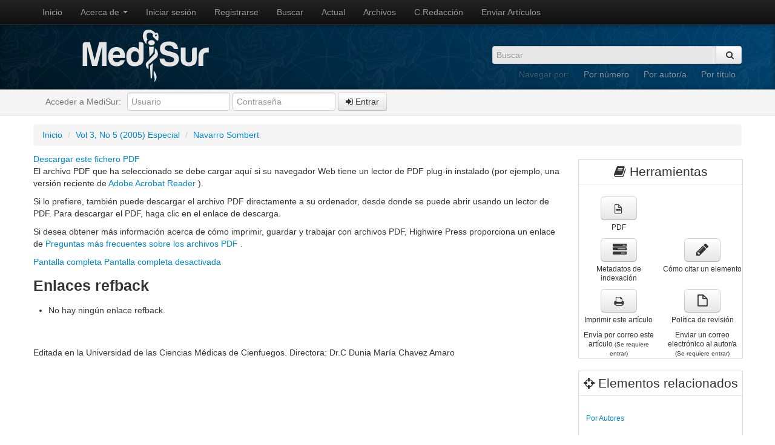

--- FILE ---
content_type: text/html; charset=utf-8
request_url: https://medisur.sld.cu/index.php/medisur/article/view/157/3500
body_size: 8847
content:
	

<?xml version="1.0" encoding="UTF-8"?>
<!DOCTYPE html PUBLIC "-//W3C//DTD XHTML 1.0 Transitional//EN"
	"http://www.w3.org/TR/xhtml1/DTD/xhtml1-transitional.dtd">
<!DOCTYPE html PUBLIC "-//W3C//DTD XHTML 1.0 Transitional//EN" "http://www.w3.org/TR/xhtml1/DTD/xhtml1-transitional.dtd">
<html lang="en" xmlns="http://www.w3.org/1999/html">
    <head>
        <title>Ingestión de cáusticos en el niño. | Navarro Sombert | Medisur</title>
	<meta http-equiv="Content-Type" content="text/html; charset=utf-8" />
	<meta name="description" content="Ingestión de cáusticos en el niño." />
			<meta name="keywords" content="Cáusticos; Esofagopatías; Esófago" />
	        
        <link rel="icon" href="https://medisur.sld.cu/public/journals/1/journalFavicon_es_ES.png" type="" />
	<link rel="schema.DC" href="http://purl.org/dc/elements/1.1/" />

	<meta name="DC.Contributor.Sponsor" xml:lang="en" content=""/>
	<meta name="DC.Contributor.Sponsor" xml:lang="es" content=""/>
	<meta name="DC.Coverage" xml:lang="en" content=""/>
	<meta name="DC.Coverage" xml:lang="es" content=""/>
	<meta name="DC.Coverage.spatial" xml:lang="en" content=""/>
	<meta name="DC.Coverage.spatial" xml:lang="es" content=""/>
	<meta name="DC.Coverage.temporal" xml:lang="en" content=""/>
	<meta name="DC.Coverage.temporal" xml:lang="es" content=""/>
	<meta name="DC.Creator.PersonalName" content="Ana Barbarita Navarro Sombert"/>
	<meta name="DC.Creator.PersonalName" content="Graciela Goire Herrera"/>
	<meta name="DC.Creator.PersonalName" content="Ariel Acosta Núñez"/>
	<meta name="DC.Creator.PersonalName" content="Ledicel Nilo Gámez Fonts"/>
	<meta name="DC.Creator.PersonalName" content="Dario Díaz Vázquez"/>
	<meta name="DC.Date.created" scheme="ISO8601" content="2007-10-23"/>
	<meta name="DC.Date.dateSubmitted" scheme="ISO8601" content="2008-01-15"/>
	<meta name="DC.Date.issued" scheme="ISO8601" content="2005-12-30"/>
	<meta name="DC.Date.modified" scheme="ISO8601" content="2008-03-05"/>
	<meta name="DC.Description" xml:lang="en" content="Esophageal injuries caused by the ingestion of corrosive substances (caustic) constitute one of the more dramatics affections in childhood and a challenge for pediatric surgeons. Frequently they leave esophageal strictures hard to treat, that many times require prolonged stricture dilatation and/or replacement of the esophagus. We presented the Good Clinical Practices Guideline for Caustic ingestion in children, approved by consensus in the 2nd National Good Clinical Practices Workshop in Pediatric Surgery (Manzanillo, Cuba, September 31 - October 3, 2002).   "/>
	<meta name="DC.Description" xml:lang="es" content="Las lesiones esofágicas causadas por la ingestión de sustancias corrosivas (cáusticas) constituyen unas de las afecciones más dramáticas en la niñez y un reto para los cirujanos pediátricos. Con frecuencia dejan secuelas de estenosis difíciles de tratar, que muchas veces requieren dilataciones prolongadas y/o sustitución del esófago. Se presenta la Guía de Buenas Prácticas Clínicas para ingestión de cáustico en el niño, aprobada por consenso en el 2º Taller Nacional de Buenas Prácticas Clínicas en Cirugía Pediátrica (Manzanillo, 31 de septiembre al 3 de octubre del 2002).   "/>
	<meta name="DC.Format" scheme="IMT" content="application/pdf"/>
	<meta name="DC.Identifier" content="157"/>
	<meta name="DC.Identifier.pageNumber" content="66-71"/>
	<meta name="DC.Identifier.URI" content="https://medisur.sld.cu/index.php/medisur/article/view/157"/>
	<meta name="DC.Language" scheme="ISO639-1" content="es"/>
	<meta name="DC.Rights" content=" Esta revista provee acceso libre e inmediato a su contenido bajo el principio de que hacer disponible gratuitamente investigación al público apoya a un mayor intercambio de conocimiento global. Esto significa que los autores transfieren el copyright a la revista, para que se puedan realizar copias y distribución de los contenidos por cualquier medio, siempre que se mantenga el reconocimiento de sus autores, no se haga uso comercial de las obras y no se realice ninguna modificación de sus contenidos. "/>
	<meta name="DC.Source" content="Medisur"/>
	<meta name="DC.Source.ISSN" content="1727-897X"/>
	<meta name="DC.Source.Issue" content="5"/>	<meta name="DC.Source.URI" content="https://medisur.sld.cu/index.php/medisur"/>
	<meta name="DC.Source.Volume" content="3"/>						<meta name="DC.Subject" xml:lang="en" content="Caustics"/>
								<meta name="DC.Subject" xml:lang="en" content="Esophageal Diseases"/>
								<meta name="DC.Subject" xml:lang="en" content="Esophagus"/>
									<meta name="DC.Subject" xml:lang="es" content="Cáusticos"/>
								<meta name="DC.Subject" xml:lang="es" content="Esofagopatías"/>
								<meta name="DC.Subject" xml:lang="es" content="Esófago"/>
				<meta name="DC.Title" content="Ingestión de cáusticos en el niño."/>
			<meta name="DC.Title.Alternative" xml:lang="en" content="Caustic ingestion by children."/>
			<meta name="DC.Type" content="Text.Serial.Journal"/>
	<meta name="DC.Type.articleType" content="Guías de buenas prácticas clínicas"/>
		<meta name="gs_meta_revision" content="1.1" />
	<meta name="citation_journal_title" content="Medisur"/>
	<meta name="citation_issn" content="1727-897X"/>
        <meta name="citation_author" content="Ana Barbarita Navarro Sombert"/>
        <meta name="citation_author" content="Graciela Goire Herrera"/>
        <meta name="citation_author" content="Ariel Acosta Núñez"/>
        <meta name="citation_author" content="Ledicel Nilo Gámez Fonts"/>
        <meta name="citation_author" content="Dario Díaz Vázquez"/>
<meta name="citation_title" content="Ingestión de cáusticos en el niño."/>

	<meta name="citation_date" content="2007/10/23"/>

	<meta name="citation_volume" content="3"/>
	<meta name="citation_issue" content="5"/>

	<meta name="citation_firstpage" content="66-71"/>
	<meta name="citation_abstract_html_url" content="https://medisur.sld.cu/index.php/medisur/article/view/157"/>
	<meta name="citation_language" content="es"/>
						<meta name="citation_keywords" xml:lang="en" content="Caustics"/>
								<meta name="citation_keywords" xml:lang="en" content="Esophageal Diseases"/>
								<meta name="citation_keywords" xml:lang="en" content="Esophagus"/>
									<meta name="citation_keywords" xml:lang="es" content="Cáusticos"/>
								<meta name="citation_keywords" xml:lang="es" content="Esofagopatías"/>
								<meta name="citation_keywords" xml:lang="es" content="Esófago"/>
									<meta name="citation_pdf_url" content="https://medisur.sld.cu/index.php/medisur/article/download/157/3500"/>
				

        <meta name="viewport" content="width=device-width, initial-scale=1.0" />
        <meta name="description" content="" />
        <meta name="author" content="" />                         

        <link rel="stylesheet" href="https://medisur.sld.cu/css/bootstrap.css" type="text/css" /> 
        <link rel="stylesheet" href="https://medisur.sld.cu/css/font-awesome.min.css" type="text/css" />
        <link rel="stylesheet" href="https://medisur.sld.cu/css/bootstrap-responsive.css" type="text/css" /> 
        <link rel="stylesheet" href="https://medisur.sld.cu/css/styles.css" type="text/css" />
        <link rel="stylesheet" href="https://medisur.sld.cu/css/lightbox.css" />
            
        <!-- Le javascript ================================================== -->
        <script src="https://medisur.sld.cu/js/jquery.js"></script>
        <script src="https://medisur.sld.cu/js/bootstrap-transition.js"></script>
        <script src="https://medisur.sld.cu/js/bootstrap-alert.js"></script>
        <script src="https://medisur.sld.cu/js/bootstrap-modal.js"></script>
        <script src="https://medisur.sld.cu/js/bootstrap-dropdown.js"></script>
        <script src="https://medisur.sld.cu/js/bootstrap-scrollspy.js"></script>
        <script src="https://medisur.sld.cu/js/bootstrap-tab.js"></script>
        <script src="https://medisur.sld.cu/js/bootstrap-tooltip.js"></script>
        <script src="https://medisur.sld.cu/js/bootstrap-popover.js"></script>
        <script src="https://medisur.sld.cu/js/bootstrap-button.js"></script>
        <script src="https://medisur.sld.cu/js/bootstrap-collapse.js"></script>
        <script src="https://medisur.sld.cu/js/bootstrap-carousel.js"></script>
        <script src="https://medisur.sld.cu/js/bootstrap-typeahead.js"></script>
        <script src="https://medisur.sld.cu/js/lightbox.js"></script>

        
	
        
        <script type="text/javascript">
		$(function(){
			fontSize("#sizer", "body", 9, 16, 32, ""); // Initialize the font sizer
		});
	</script>

	<!-- Compiled scripts -->
			
<script type="text/javascript" src="https://medisur.sld.cu/lib/pkp/js/lib/jquery/plugins/jquery.cookie.js"></script>

<script type="text/javascript" src="https://medisur.sld.cu/lib/pkp/js/functions/fontController.js"></script>
<script type="text/javascript" src="https://medisur.sld.cu/lib/pkp/js/functions/general.js"></script>
<script type="text/javascript" src="https://medisur.sld.cu/lib/pkp/js/functions/jqueryValidatorI18n.js"></script>

<script type="text/javascript" src="https://medisur.sld.cu/lib/pkp/js/classes/Helper.js"></script>
<script type="text/javascript" src="https://medisur.sld.cu/lib/pkp/js/classes/ObjectProxy.js"></script>
<script type="text/javascript" src="https://medisur.sld.cu/lib/pkp/js/classes/Handler.js"></script>
<script type="text/javascript" src="https://medisur.sld.cu/lib/pkp/js/classes/linkAction/LinkActionRequest.js"></script>
<script type="text/javascript" src="https://medisur.sld.cu/lib/pkp/js/classes/features/Feature.js"></script>

<script type="text/javascript" src="https://medisur.sld.cu/lib/pkp/js/controllers/SiteHandler.js"></script><!-- Included only for namespace definition -->
<script type="text/javascript" src="https://medisur.sld.cu/lib/pkp/js/controllers/UrlInDivHandler.js"></script>
<script type="text/javascript" src="https://medisur.sld.cu/lib/pkp/js/controllers/AutocompleteHandler.js"></script>
<script type="text/javascript" src="https://medisur.sld.cu/lib/pkp/js/controllers/ExtrasOnDemandHandler.js"></script>
<script type="text/javascript" src="https://medisur.sld.cu/lib/pkp/js/controllers/form/FormHandler.js"></script>
<script type="text/javascript" src="https://medisur.sld.cu/lib/pkp/js/controllers/form/ClientFormHandler.js"></script>
<script type="text/javascript" src="https://medisur.sld.cu/lib/pkp/js/controllers/grid/GridHandler.js"></script>
<script type="text/javascript" src="https://medisur.sld.cu/lib/pkp/js/controllers/linkAction/LinkActionHandler.js"></script>

<script type="text/javascript" src="https://medisur.sld.cu/js/pages/search/SearchFormHandler.js"></script>
<script type="text/javascript" src="https://medisur.sld.cu/plugins/generic/lucene/js/LuceneAutocompleteHandler.js"></script>

<script type="text/javascript" src="https://medisur.sld.cu/lib/pkp/js/lib/jquery/plugins/jquery.pkp.js"></script>	
	

			<script language="javascript" type="text/javascript" src="https://medisur.sld.cu/lib/pkp/lib/tinymce/jscripts/tiny_mce/tiny_mce_gzip.js"></script>
			<script language="javascript" type="text/javascript">
				tinyMCE_GZ.init({
					relative_urls : "false",
					plugins : "paste,fullscreen",
					themes : "advanced",
					languages : "ca,da,de,el,en,es,eu,fr,it,nl,pt,tr,uk,zh,cs,fa,gl,hr,id,ja,ml,no,pt,ro,ru,sr,sv,vi,zh",
					disk_cache : true
				});
			</script>
			<script language="javascript" type="text/javascript">
				tinyMCE.init({
					entity_encoding : "raw",
					plugins : "paste,fullscreen,table",
					mode : "exact",
					language : "es",
					elements : "featured_article_description",
					relative_urls : false,
					forced_root_block : false,
					paste_auto_cleanup_on_paste : true,
					apply_source_formatting : false,
					theme : "advanced",
					theme_advanced_buttons1 : "cut,copy,paste,|,fontsizeselect,bold,italic,underline,bullist,numlist,|,sup,sub,|,justifyleft,justifycenter,justifyright,justifyfull,|,forecolor,backcolor,|,image,removeformat,|,undo,redo,|,link,unlink,anchor,|,help,code,fullscreen",
					theme_advanced_buttons2 : "tablecontrols",
					theme_advanced_buttons3 : ""
				});
			</script>
	<link rel="alternate" type="application/atom+xml" href="https://medisur.sld.cu/index.php/medisur/gateway/plugin/AnnouncementFeedGatewayPlugin/atom" />
	<link rel="alternate" type="application/rdf+xml" href="https://medisur.sld.cu/index.php/medisur/gateway/plugin/AnnouncementFeedGatewayPlugin/rss" />
	<link rel="alternate" type="application/rss+xml" href="https://medisur.sld.cu/index.php/medisur/gateway/plugin/AnnouncementFeedGatewayPlugin/rss2" />
	<link rel="alternate" type="application/atom+xml" title="Medisur (atom+xml)" href="https://medisur.sld.cu/index.php/medisur/gateway/plugin/WebFeedGatewayPlugin/atom" />
	<link rel="alternate" type="application/rdf+xml" title="Medisur (rdf+xml)" href="https://medisur.sld.cu/index.php/medisur/gateway/plugin/WebFeedGatewayPlugin/rss" />
	<link rel="alternate" type="application/rss+xml" title="Medisur (rss+xml)" href="https://medisur.sld.cu/index.php/medisur/gateway/plugin/WebFeedGatewayPlugin/rss2" />
	<script type="text/javascript" src="https://medisur.sld.cu/js/relatedItems.js"></script>
	<script type="text/javascript" src="https://medisur.sld.cu/js/inlinePdf.js"></script>
	<script type="text/javascript" src="https://medisur.sld.cu/js/pdfobject.js"></script>

    </head>
    <body>
        
        
<div class="navbar navbar-inverse navbar-fixed-top">
  <div class="navbar-inner">
    <div class="container">
      <a class="btn btn-navbar" data-toggle="collapse" data-target=".nav-collapse">
        <span class="icon-bar"></span>
        <span class="icon-bar"></span>
        <span class="icon-bar"></span>
      </a>
      <div class="nav-collapse collapse">
        <ul class="nav">
            <li><a href="https://medisur.sld.cu/index.php/medisur/index">Inicio</a></li>
            <li class="dropdown">
                <a href="#" class="dropdown-toggle" data-toggle="dropdown">
                Acerca de <b class="caret"></b>
                </a>
                <ul class="dropdown-menu">
                    <li><a href="https://medisur.sld.cu/index.php/medisur/about">Acerca de</a></li>
                    <li class="nav-header">Personas</li>
                    <li><a href="https://medisur.sld.cu/index.php/medisur/about/contact">Contacto</a></li>
                    <li><a href="https://medisur.sld.cu/index.php/medisur/about/editorialTeam">Consejo de redacción</a></li>
                    
                    <li class="nav-header">Políticas</li>
                    <li><a href="https://medisur.sld.cu/index.php/medisur/about/editorialPolicies#sectionPolicies">Políticas de sección</a></li>
                    
                    <li class="nav-header">Envíos</li>
                    <li><a href="https://medisur.sld.cu/index.php/medisur/about/submissions#onlineSubmissions">Envíos en línea</a></li>
                    
                    <li class="nav-header">Otro</li>
                    <li> <a href="https://medisur.sld.cu/index.php/medisur/about/siteMap">Mapa del sitio</a></li>
                    <li> <a href="https://medisur.sld.cu/index.php/medisur/about/aboutThisPublishingSystem">Acerca de este sistema de publicación</a></li>
                </ul>
            </li>
                            <li><a href="https://medisur.sld.cu/index.php/medisur/login">Iniciar sesión</a></li>
                            <li><a href="https://medisur.sld.cu/index.php/medisur/user/register">Registrarse</a></li>
                                                                <li><a href="https://medisur.sld.cu/index.php/medisur/search">Buscar</a></li>
                                        <li><a href="https://medisur.sld.cu/index.php/medisur/issue/current">Actual</a></li>
                <li><a href="https://medisur.sld.cu/index.php/medisur/issue/archive">Archivos</a></li>
            
<!-- vidal Lo comentepues salia noticias un espacio que habia retirado antes de su visualizacion
                            <li><a href="https://medisur.sld.cu/index.php/medisur/announcement">Noticias</a></li>
            -->
            

                                                <li><a href="https://medisur.sld.cu/index.php/medisur/about/editorialTeam">C.Redacción</a></li>
                                                                <li><a href="https://medisur.sld.cu/index.php/medisur/author/submit/1">Enviar Artículos</a></li>
                                    </ul>
      </div><!--/.nav-collapse -->
    </div>
  </div>
</div>

        <div class="jumbotron masthead">
  <div class="container">
    <div class="row">
        <div class="span4" style="margin-bottom: 10px;"><img src="https://medisur.sld.cu/img/logo-min.png" /></div>
        <div class="span8" style="text-align: right; padding-top: 27px;">
            <form id="simpleSearchForm" method="post" action="https://medisur.sld.cu/index.php/medisur/search/search" class="form-horizontal">
                <div class="btn-group" style="display: none;">
                    <select name="searchField">
						<option label="Todos" value="query">Todos</option>
<option label="Autores/as" value="authors">Autores/as</option>
<option label="Título" value="title">Título</option>
<option label="Resumen" value="abstract">Resumen</option>
<option label="Términos de indexación" value="indexTerms">Términos de indexación</option>
<option label="Texto completo" value="galleyFullText">Texto completo</option>

					</select>
                </div>
                <div class="input-append">
                    <input type="text" name="query" class="input-large span4" placeholder="Buscar" />
                    <button type="submit" class="btn">&nbsp;<i class="icon-search"></i></button>                            
                </div>
            </form>
            <ul class="masthead-links">
              <li>Navegar por:</li>
              <li><a href="https://medisur.sld.cu/index.php/medisur/issue/archive">Por número</a></li>
              <li><a href="https://medisur.sld.cu/index.php/medisur/search/authors">Por autor/a</a></li>
              <li><a href="https://medisur.sld.cu/index.php/medisur/search/titles">Por título</a></li>
            </ul>
        </div>
    </div>
  </div>
</div>        
        <div id="second-navbar">
    <div class="container">
        <div class="navbar">
            <div class="navbar-inner">
                                    <ul class="nav">
                        <li><p class="navbar-text">Acceder a MediSur:</p></li>
                    </ul>
                    <form class="navbar-form pull-left" method="post" action="https://medisur.sld.cu/index.php/medisur/login/signIn">
                        <input type="text" id="sidebar-username" name="username" value="" maxlength="32" class="span2" placeholder="Usuario" />
                        <input type="password" id="sidebar-password" name="password" value="" size="12" maxlength="32" class="span2" placeholder="Contraseña" />
                        <button type="submit" class="btn"><i class="icon-signin"></i> Entrar</button>
                    </form>
                    <ul class="nav pull-right">
                        <li class="MicrosoftTranslator">
                            
                                <div id="MicrosoftTranslatorWidget" style="width: 330px;"><noscript><a href="https://www.microsofttranslator.com/bv.aspx?a=http%3a%2f%2fmedisur.sld.cu%2f">Traducir: </a></noscript></div> <script type="text/javascript"> /* <![CDATA[ */ setTimeout(function() { var s = document.createElement("script"); s.type = "text/javascript"; s.charset = "UTF-8"; s.src = ((location && location.href && location.href.indexOf('https') == 0) ? "https://ssl.microsofttranslator.com" : "http://www.microsofttranslator.com" ) + "/ajax/v2/widget.aspx?mode=manual&from=es&layout=ts"; var p = document.getElementsByTagName('head')[0] || document.documentElement; p.insertBefore(s, p.firstChild); }, 0); /* ]]> */ </script> 
                            
                        </li>
                    </ul>
                            </div>
        </div>
    </div>
</div>
        <div class="container">

            
<div class="row">
    <div class="span12">
        <ul id="main-breadcumb" class="breadcrumb">
            <li><a href="https://medisur.sld.cu/index.php/medisur/index" target="_parent">Inicio</a> <span class="divider">/</span></li>
            <li><a href="https://medisur.sld.cu/index.php/medisur/issue/view/15" target="_parent">Vol 3, No 5 (2005) Especial</a> <span class="divider">/</span></li>            <li class="active"><a href="https://medisur.sld.cu/index.php/medisur/article/view/157/3500" class="current" target="_parent">Navarro Sombert</a></li>
        </ul>
    </div>
</div>

            <div class="row">
                                                                  
                                                <div class="span3 pull-right">
                    

<br />
<div id="rtContainer" class="row-fluid">
        <div class="span12">
            <legend class="title"><i class="icon-book"></i>&nbsp;Herramientas</legend>
            <div class="row-fluid">
                                <div class="span6 text-center">
                    <a class="btn btn-large" href="https://medisur.sld.cu/index.php/medisur/article/view/157/3500" target="_parent"><i class="icon-file-alt"></i></a>
                    <p>PDF</p>
                </div>
                            </div>
            <div class="row-fluid">
                <div class="span6 text-center">
                    <a class="btn btn-large" href="javascript:openRTWindow('https://medisur.sld.cu/index.php/medisur/rt/metadata/157/3500');"><i class="icon-tasks icon-large"></i></a>
                    <p>Metadatos de indexación</p>
                </div>
                <div class="span6 text-center">
                    <a class="btn btn-large" href="javascript:openRTWindow('https://medisur.sld.cu/index.php/medisur/rt/captureCite/157/3500');"><i class="icon-pencil icon-large"></i> </i></a>
                    <p>Cómo citar un elemento</p>
                </div>
            </div>
            <div class="row-fluid">
                <div class="span6 text-center">
                    <a class="btn btn-large" href="https://medisur.sld.cu/index.php/medisur/article/download/157/3500"><i class="icon-print"></i></i></a>
                    <p>Imprimir este artículo</p>
                </div>
                <div class="span6 text-center">
                    <a class="btn btn-large" href="https://medisur.sld.cu/index.php/medisur/about/editorialPolicies#peerReviewProcess"><i class="icon-file icon-large"></i></a>
                    <p>Política de revisión</p>
                </div>
            </div>
            <div class="row-fluid">
                <div class="span6 text-center">
                                            Envía por correo este artículo <span style="font-size: 0.8em">(Se requiere entrar)</span>
                                    </div>
                <div class="span6 text-center">
                                            Enviar un correo electrónico al autor/a <span style="font-size: 0.8em">(Se requiere entrar)</span>
                                    </div>
            </div>
        </div>
    </div>
<br />


<div id="ritemsContainer" class="row-fluid">
    <div class="span12">
        <legend class="title"><i class="icon-screenshot"></i> Elementos relacionados</legend>
        <ul class="nav nav-pills nav-stacked">
                                                <li><a href="javascript:openRTWindowWithToolbar('https://medisur.sld.cu/index.php/medisur/rt/context/157/3500/39');">Por Autores</a></li>
                                                                                        <li><a href="javascript:openRTWindowWithToolbar('https://medisur.sld.cu/index.php/medisur/rt/context/157/3500/41');">Por terminos de Busqueda</a></li>
                                                                <li><a href="javascript:openRTWindowWithToolbar('https://medisur.sld.cu/index.php/medisur/rt/context/157/3500/42');">Busqueda de libros</a></li>
                                                                <li><a href="javascript:openRTWindowWithToolbar('https://medisur.sld.cu/index.php/medisur/rt/context/157/3500/43');">Pagar-por-ver</a></li>
                                                                <li><a href="javascript:openRTWindowWithToolbar('https://medisur.sld.cu/index.php/medisur/rt/context/157/3500/44');">Portales relevantes</a></li>
                                                                <li><a href="javascript:openRTWindowWithToolbar('https://medisur.sld.cu/index.php/medisur/rt/context/157/3500/45');">Foros en linea</a></li>
                                                                <li><a href="javascript:openRTWindowWithToolbar('https://medisur.sld.cu/index.php/medisur/rt/context/157/3500/46');">Archivos de apredizaje</a></li>
                                                                <li><a href="javascript:openRTWindowWithToolbar('https://medisur.sld.cu/index.php/medisur/rt/context/157/3500/47');">Política de Gobierno</a></li>
                                                                <li><a href="javascript:openRTWindowWithToolbar('https://medisur.sld.cu/index.php/medisur/rt/context/157/3500/48');">Reportes de Prensa</a></li>
                                                                <li><a href="javascript:openRTWindowWithToolbar('https://medisur.sld.cu/index.php/medisur/rt/context/157/3500/49');">Busqueda en la Web</a></li>
                                </ul>
    </div>
</div>


                </div>
                
                <div class="span9 pull-left">
                    <h2></h2>

                                        
			
<div id="pdfDownloadLinkContainer">
	<a class="action pdf" id="pdfDownloadLink" target="_parent" href="https://medisur.sld.cu/index.php/medisur/article/download/157/3500">Descargar este fichero PDF</a>
</div>



<script type="text/javascript"><!--
	$(document).ready(function(){
		if ($.browser.webkit) { // PDFObject does not correctly work with safari's built-in PDF viewer
			var embedCode = "<object id='pdfObject' type='application/pdf' data='https://medisur.sld.cu/index.php/medisur/article/viewFile/157/3500' width='99%' height='99%'><div id='pluginMissing'><p>El archivo PDF que ha seleccionado se debe cargar aquí si su navegador Web tiene un lector de PDF plug-in instalado (por ejemplo, una versión reciente de <a href = \"http://www.adobe.com/products/acrobat/ readstep2.html \"> Adobe Acrobat Reader <\/a>).<\/p> Si lo prefiere, también puede descargar el archivo PDF directamente a su ordenador, desde donde se puede abrir usando un lector de PDF. Para descargar el PDF, haga clic en el enlace de descarga. <\/p><p> Si desea obtener más información acerca de cómo imprimir, guardar y trabajar con archivos PDF, Highwire Press proporciona un enlace de <a href=\"http://highwire.stanford.edu/help/pdf-faq.dtl\"> Preguntas más frecuentes sobre los archivos PDF <\/a>.<\/p></div></object>";
			$("#inlinePdf").html(embedCode);
			if($("#pluginMissing").is(":hidden")) {
				$('#fullscreenShow').show();
				$("#inlinePdf").resizable({ containment: 'parent', handles: 'se' });
			} else { // Chrome Mac hides the embed object, obscuring the text.  Reinsert.
				$("#inlinePdf").html('<div id="pluginMissing"><p>El archivo PDF que ha seleccionado se debe cargar aquí si su navegador Web tiene un lector de PDF plug-in instalado (por ejemplo, una versión reciente de <a href = \"http://www.adobe.com/products/acrobat/ readstep2.html \"> Adobe Acrobat Reader <\/a>).<\/p> Si lo prefiere, también puede descargar el archivo PDF directamente a su ordenador, desde donde se puede abrir usando un lector de PDF. Para descargar el PDF, haga clic en el enlace de descarga. <\/p><p> Si desea obtener más información acerca de cómo imprimir, guardar y trabajar con archivos PDF, Highwire Press proporciona un enlace de <a href=\"http://highwire.stanford.edu/help/pdf-faq.dtl\"> Preguntas más frecuentes sobre los archivos PDF <\/a>.<\/p></div>');
			}
		} else {
			var success = new PDFObject({ url: "https://medisur.sld.cu/index.php/medisur/article/viewFile/157/3500" }).embed("inlinePdf");
			if (success) {
				// PDF was embedded; enbale fullscreen mode and the resizable widget
				$('#fullscreenShow').show();
				$("#inlinePdfResizer").resizable({ containment: 'parent', handles: 'se' });
			}
		}
	});

// -->
</script>
<div id="inlinePdfResizer">
	<div id="inlinePdf" class="ui-widget-content">
		<div id='pluginMissing'><p>El archivo PDF que ha seleccionado se debe cargar aquí si su navegador Web tiene un lector de PDF plug-in instalado (por ejemplo, una versión reciente de <a href = "http://www.adobe.com/products/acrobat/ readstep2.html "> Adobe Acrobat Reader </a>).</p> Si lo prefiere, también puede descargar el archivo PDF directamente a su ordenador, desde donde se puede abrir usando un lector de PDF. Para descargar el PDF, haga clic en el enlace de descarga. </p><p> Si desea obtener más información acerca de cómo imprimir, guardar y trabajar con archivos PDF, Highwire Press proporciona un enlace de <a href="http://highwire.stanford.edu/help/pdf-faq.dtl"> Preguntas más frecuentes sobre los archivos PDF </a>.</p></div>
	</div>
</div>
<p>
	<a class="action" href="#" id="fullscreenShow">Pantalla completa</a>
	<a class="action" href="#" id="fullscreenHide">Pantalla completa desactivada</a>
</p>
<div style="clear: both;"></div>	


<div class="separator"></div>

<h3>Enlaces refback</h3>

<ul class="plain">
				<li>No hay ningún enlace refback.</li>
	</ul>



<span class="Z3988" title="ctx_ver=Z39.88-2004&amp;rft_id=https%3A%2F%2Fmedisur.sld.cu%2Findex.php%2Fmedisur%2Farticle%2Fview%2F157&amp;rft_val_fmt=info%3Aofi%2Ffmt%3Akev%3Amtx%3Ajournal&amp;rft.genre=article&amp;rft.title=Medisur&amp;rft.jtitle=Medisur&amp;rft.atitle=Ingesti%C3%B3n+de+c%C3%A1usticos+en+el+ni%C3%B1o.&amp;rft.artnum=157&amp;rft.stitle=Medisur&amp;rft.volume=3&amp;rft.issue=5&amp;rft.aulast=Navarro+Sombert&amp;rft.aufirst=Ana&amp;rft.auinit=Barbarita&amp;rft.date=2007-10-23&amp;rft.au=Ana+Barbarita+Navarro+Sombert&amp;rft.au=Graciela+Goire+Herrera&amp;rft.au=Ariel+Acosta+N%C3%BA%C3%B1ez&amp;rft.au=Ledicel+Nilo+G%C3%A1mez+Fonts&amp;rft.au=Dario+D%C3%ADaz+V%C3%A1zquez&amp;rft.pages=66-71&amp;rft.eissn=1727-897X"></span>

<br /><br />
Editada en la Universidad de las Ciencias Médicas de Cienfuegos. Directora: Dr.C Dunia María Chavez Amaro
</div><!-- content -->
</div><!-- main -->
</div><!-- body -->

<script type="text/javascript">

<!--
	// Open "Define Terms" context when double-clicking any text
	function openSearchTermWindow(url) {
		var term;
		if (window.getSelection) {
			term = window.getSelection();
		} else if (document.getSelection) {
			term = document.getSelection();
		} else if(document.selection && document.selection.createRange && document.selection.type.toLowerCase() == 'text') {
			var range = document.selection.createRange();
			term = range.text;
		}
		if (term != ""){
			if (url.indexOf('?') > -1) openRTWindowWithToolbar(url + '&defineTerm=' + term);
			else openRTWindowWithToolbar(url + '?defineTerm=' + term);
		}
	}

	if(document.captureEvents) {
		document.captureEvents(Event.DBLCLICK);
	}
	document.ondblclick = new Function("openSearchTermWindow('https://medisur.sld.cu/index.php/medisur/rt/context/157/3500/40')");
// -->

</script>


</div> <!-- container -->

 
    </div> <!-- close center block -->
</div><!-- close center row -->
 




</div><!-- container -->

<div class="footer">
    <div class="container">
        <div class="row-fluid ">
            <div class="span8 sitemap">
                <div class="row-fluid seals">
                    <div class="span12">
                        <h5 style="margin-bottom: 10px; margin-left:9px;">Editada en el Centro de Información de la Universidad de Ciencias Médicas de Cienfuegos. Cuba.</h5>
                        <h6 style="margin-bottom: 10px; margin-left:9px;">MediSur ha sido acreditada por</h6>

                        <ul class="thumbnails">
                            <li class="span3">
                                <div class="thumbnail">
                                    <img src="https://www.sld.cu/imagenes/logoinfomed.gif" alt="" class="pull-left" />
                                    <p>Esta revista pertenece a la <strong>Red Infomed</strong>.</p>
<!--
 <a target="_blank" href="https://www.sld.cu/verpost.php?blog=https://articulos.sld.cu/revistas/&post_id=264&tipo=1&opc_mostrar=2_&n=z">Compruebelo Aquí</a>
-->
                                </div>
                            </li>
<!--
                            <li class="span3">
                                <div class="thumbnail">
                                    <img src="https://medisur.sld.cu/img/proyecto-wmc.png" alt="" class="pull-left" />
                                    <p>Cumplimos con el código de conducta de: <strong>"Web Médica Acreditada"</strong>. <a target="_blank" href="https://www.pwmc.org">Compruebelo Aquí</a></p>
                                </div>
                            </li>
-->
<!--
                            <li class="span3">
                                <div class="thumbnail">
                                    <p><a href="https://www.healthonnet.org/HONcode/Spanish/?HONConduct255925" onclick="window.open(this.href); return false;" > <img src="https://medisur.sld.cu/templates/images/HONConduct255925_s.gif" style="border:0px; width: 49px; height: 72px; float: left; margin: 2px;" title="Nosotros subscribimos Los Principios del código HONcode de la Fundación Salud en la Red" alt="Nosotros subscribimos Los Principios del código HONcode de la Fundación Salud en la Red" /></a> Nosotros subscribimos los <a href="https://www.healthonnet.org/HONcode/Spanish/" onclick="window.open(this.href); return false;"> Principios del código HONcode</a>. <br /><a href="https://www.healthonnet.org/HONcode/Spanish/?HONConduct255925" onclick="window.open(this.href); return false;">Compru&eacute;belo aquí.</a> </p>
                                </div>
                            </li>
-->
<!--
                            <li class="span3">
                                <div class="thumbnail">
                                    <img src="https://medisur.sld.cu/img/web-medica-acreditada.png" alt="" class="pull-left" />
                                    <p>Cumplimos con el código de conducta de: <strong>"Web Médica Acreditada"</strong>. <a target="_blank" href="https://wma.comb.es/es/home.php">Compruebelo Aquí</a></p>
                                </div>
                            </li>
-->
                        </ul>


                    </div>
                </div>
                <div class="row-fluid footer-address">
                    <div class="span12 footer-info">
                        <!--p>Director-Editor Version Original: Dr C. Mikhail Benet Rodríguez</p-->
                        <p>Dirección postal: Calle 51A y Avenida 5 de Septiembre Cienfuegos, Cuba Código postal: 55100. 
                        <p><i class="icon-external-link"></i>&nbsp;<a href="https://medisur.sld.cu">http://www.medisur.sld.cu</a></p>
                        <p><i class="icon-phone"></i>&nbsp;Telefono: +53 43 516602. Telefax: +53 43 517733.</p>
                        <p><i class="icon-envelope"></i> <a href="mailto:medisur@infomed.sld.cu">medisur@infomed.sld.cu</a></p>
                        <p>ISSN: 1727-897X</p>
                        <p>RNPS: 2007</p>
                    </div>
                </div>
            </div>
<!--
            <div class="span4 explore">
                <h6 style="margin-bottom: 10px;">Enlaces de interés</h6>
                    <ul class="nav nav-list">
                        <li class="nav-header">Nacionales</li>
                        <li><a href="http://www.sld.cu" target="_blank">Infomed</a></li>
                        <li><a href="http://www.revfinlay.sld.cu" target="_blank">Revista Finlay</a></li>
                        <li><a href="http://www.scielo.sld.cu" target="_blank">SciELO Cuba</a></li>
                        <li class="nav-header">Internacionales</li>
                        <li><a href="http://www.bmj.com" target="_blank">BMJ</a></li>
                        <li><a href="http://www.nejm.org" target="_blank">New England Journal of Medicine</a></li>
                        <li><a href="http://www.medicc.org/mediccreview" target="_blank">Medicc Review</a></li>
                        <li><a href="http://www.ncbi.nlm.nih.gov/pubmed/" target="_blank">PubMed</a></li>
                        <li><a href="http://www.who.int/hinari" target="_blank">Hinari</a></li>
                    </ul>
            </div>
-->
        </div>
    </div>    
</div>

</body>
</html>
</body>
</html>


--- FILE ---
content_type: text/css
request_url: https://medisur.sld.cu/css/styles.css
body_size: 2742
content:
body {
    padding-top: 40px;
}

.jumbotron {
    background: #001622; /* Old browsers */
    background: -moz-linear-gradient(45deg, #001622 0%, #004370 100%) repeat scroll 0 0 transparent;
    background: -webkit-gradient(linear, left bottom, right top, color-stop(0%,#001622), color-stop(100%,#004370)); /* Chrome,Safari4+ */
    background: -webkit-linear-gradient(45deg,  #001622 0%,#004370 100%); /* Chrome10+,Safari5.1+ */
    background: -o-linear-gradient(45deg,  #001622 0%,#004370 100%); /* Opera 11.10+ */
    background: -ms-linear-gradient(45deg,  #001622 0%,#004370 100%); /* IE10+ */
    background: linear-gradient(45deg,  #001622 0%,#004370 100%); /* W3C */
    filter: progid:DXImageTransform.Microsoft.gradient( startColorstr='#001622', endColorstr='#004370',GradientType=1 ); /* IE6-9 fallback on horizontal gradient */
    
    box-shadow: 0 3px 7px rgba(0, 0, 0, 0.2) inset, 0 -3px 7px rgba(0, 0, 0, 0.2) inset;
    color: #FFFFFF;
    padding: 40px 0;
    position: relative;
    text-align: center;
    text-shadow: 0 1px 3px rgba(0, 0, 0, 0.4), 0 0 30px rgba(0, 0, 0, 0.075);
}

.jumbotron:after {
    background: url("../img/bs-docs-masthead-pattern.png") repeat scroll center center transparent;
    bottom: 0;
    content: "";
    display: block;
    left: 0;
    opacity: 0.4    ;
    position: absolute;
    right: 0;
    top: 0;
}

.jumbotron .container {
    position: relative;
    z-index: 2;
}

.jumbotron h1 {
    font-size: 75px;
    font-weight: bold;
    letter-spacing: -1px;
    line-height: 1;
    color: #e5e5e5;
}

.jumbotron p {
    font-size: 24px;
    font-weight: 300;
    line-height: 30px;
    margin-bottom: 20px;
    color: #e5e5e5;
}

.jumbotron a {
    -moz-transition: all 0.2s ease-in-out 0s;
    color: rgba(255, 255, 255, 0.5);
}

.jumbotron a:hover {
    color: #fff;
    text-shadow: 0 0 10px rgba(255, 255, 255, 0.25);
}

.masthead {
    color: #FFFFFF;
    margin-bottom: 0;
    padding: 9px 0 0;
}

.masthead p {
    font-size: 33px;
    font-weight: 200;
    line-height: 1.25;
}

.masthead h1 {
    font-size: 77px;
    letter-spacing: -2px;
    line-height: 1;
    margin-top: 0;
}

.masthead input[type="text"]{
    background-color: #E8E8E8;
}

.masthead .form-horizontal .dropdown-toggle {
    -moz-transition: all 0.2s ease-in-out 0s;
    color: #fff;
}

.masthead-links {
    list-style: none outside none;
    margin: -13px 0 15px 5px;
}

.masthead-links li {
    color: rgba(255, 255, 255, 0.25);
    display: inline;
    padding: 0 10px;
}

.masthead-top-buttons .btn {
    border-radius: 0 14px 14px 14px;
    margin-left: 10px;
    width: 13px;
}

.masthead-top-buttons .btn-group > .btn:first-child {
    border-radius: 0 14px 14px 14px;
    margin-left: 10px;
}

#second-navbar {
    background-color: #f5f5f5;
    height: 42px;
    border-bottom: 1px solid #D4D4D4;
    margin-bottom: 20px;
}

#second-navbar .navbar-inner{
    background-color: transparent;
    background-image: none;
    border: none;
    border-radius: 0;
    box-shadow: none;
}

#main-breadcumb {
    margin-top: -6px;
    margin-bottom: 2px;
}

.thumbnail {
    padding: 1px 10px 10px 10px;
}

.thumbnail h3{
    margin: 0;
}

.thumbnails > li {
    margin-bottom: 10px;
}

.biggerLegend {
    font-size: 25px;
}

.biggerLegend i{
    color: #006699;
}

#journalThumbnails{
    margin-bottom: 0px;
}

#journalThumbnails p {
    font-size: 12px;
}

#journalThumbnails img{
    width: 75px;
    height: 75px;
    float: left;
    margin-right: 12px;
    margin-bottom: 5px;
}

#journalThumbnails small{
    font-size: 10px;
    color: #777777;
}

#journalThumbnails h5,h6 {
    margin: 0;
}

#journalThumbnails h6{
    text-transform: uppercase;
}

#medisur-en li{
    text-align: center;
}

div.footer{
    background-color: #EDF0F2;
    border: 1px solid #DDDDDD;
    margin-top: 70px;
}

div.sitemap {
    padding: 10px 19px 14px;
}

.footer legend {
    font-size: 12px;
}

div.explore {
    padding: 10px 19px 14px;
    background-color: #D0D8DE;
}

.certification {
    background: -moz-linear-gradient(center top, #ffffff 0%, #f5f5f5 100%) repeat scroll 0 0 transparent;
}

.certification .img-to-right{
    float: right; 
    margin-left: 10px; 
    margin-top: 10px;
}

/* TOC Home */

.tocHome .tocSectionTitle {
    font-size: 14px;
}

.tocHome .tocTitle {
    font-size: 12px;
}

.tocHome small {
    font-size: 10px;
}

.tocHome small {
    font-size: 10px;
}

#home-issues-container {
    margin-top: 10px;
}

#home-issues-container .nav-tabs {
    margin-bottom: 0px;
}

.home-issues-body{
    border-right: 1px solid #DDDDDD;
    border-left: 1px solid #DDDDDD;
    border-bottom: 1px solid #DDDDDD;
    padding: 10px;
}

#home-news-container {
    margin-top: 15px;
}

#articles-mas-recientes-mas-leidos .nav-tabs{
    margin-bottom: 0px;
    border-bottom: none;
}

#mas-leidos, #ultimos-meses{
    font-size: 12px;
    border-right: 1px solid #ddd;
    border-left: 1px solid #ddd;
    border-bottom: 1px solid #ddd;
}

#mas-leidos .table > td:first-child {
    border-top: none;
}

.stat-boxes {
    display: inline-block;
    list-style: none outside none;
    margin: 2px 0 0;
    text-align: center;
}

.stat-boxes li {
    background-color: #F6F6F6;
    background-image: -moz-linear-gradient(center top , #F9F9F9 0%, #EDEDED 100%);
    border: 1px solid #D5D5D5;
    box-shadow: 0 1px 0 0 #FFFFFF inset, 0 1px 0 rgba(255, 255, 255, 0.4);
    display: inline-block;
    line-height: 18px;
}

.stat-boxes .right {
    color: #666666;
    font-size: 17px;
    text-align: center;
    margin-right: 5px;
}
.stat-boxes .left, .stat-boxes .right {
    float: left;
    text-shadow: 0 1px 0 #FFFFFF;
    padding: 20px 72px;
}
.stat-boxes .left {
    border-right: 1px solid #DCDCDC;
    color: #666666;
    font-size: 17px;
    margin-right: 12px;
    text-align: center;
}
.stat-boxes .left strong, .stat-boxes .right strong {
    font-size: 26px;
    margin-bottom: 3px;
    margin-top: 6px;
}
.stat-boxes .left strong, .stat-boxes .right strong {
    display: block;
}

.table-without-borders td{
    border-top: none;
}

.toc-tabs{
    margin-right: 0px !important;
    border-right: none !important;
}

.articlesTocContent{
    padding: 10px;
    border-right: 1px solid #DDDDDD;
    border-top: 1px solid #DDDDDD;
    border-bottom: 1px solid #DDDDDD;
    border-left: 1px solid #DDDDDD;
    min-height: 200px;
}

.tocAuthors small{
    font-size: 80%;
}

.archive-sidenav.affix {
  top: 40px;
}
.archive-sidenav.affix-bottom {
  position: absolute;
  top: auto;
  bottom: 270px;
}

.promo {
    margin-top: 20px;
    margin-bottom: 20px;
}

.seals {
    margin-left: -18px;
    border-bottom: 1px solid #ddd;
}

.seals .thumbnails img{
    display: inline;
    margin-left: 0;
    margin-right: 10px;
    max-width: 100%;
}

.seals .thumbnails p{
    font-size: 10px;
    line-height: 13px;
}

.seals .thumbnails {
    margin-bottom: 0px;
}

.seals .thumbnail {
    padding: 9px 10px 0;
    border: none;
    border-radius: 0px;
    box-shadow: none;
}

.send-paper-container{
    border: 1px dashed #959595;
    padding: 5px;
}

.send-paper-content{
    background-color: #07bcd9;
    padding: 5px;
    position: relative;
}

.send-paper-content:after {
    background: url("../img/bs-docs-masthead-pattern.png") repeat scroll center center transparent;
    bottom: 0;
    content: "";
    display: block;
    left: 0;
    opacity: 0.9;
    position: absolute;
    right: 0;
    top: 0;
}

.send-paper-container .send-paper-content img{
    display: block;
    margin-right: auto;
    margin-left: auto;
    min-width: 100%;
}

.send-paper-container .send-paper-content a{
    color: #fff;
    font-size: 14px;
}

.footer-address{
    margin-left: -5px;
    margin-top: 10px;
}

.footer-info p{
    font-size: 12px;
    margin-bottom: 0;
}

a.icon:hover{
    text-decoration: none;
}

table.borders-right-left-bottom{
    border-bottom: 1px solid #DDDDDD;
    border-right: 1px solid #DDDDDD;
    border-left: 1px solid #DDDDDD;
}

legend.compactLegend {
    margin-bottom: 10px;
    border-bottom: none;
    background-color: #F5F5F5;
    padding: 0 0 0 10px;
}

.no-top-border {
    border-top: none !important;
}

.article_section {
    color: #e9322d;
    font-weight: bold;
}

.news-container img {
    float: left;
    margin-right: 10px;
    width: 100px;
    height: 100px;
    background-color: #D4D4D4;
    padding: 5px;
    border-radius: 4px 4px 4px 4px;
}

#article_nav {
    margin-bottom: -1px;
}

#article_content {
    padding: 10px;
    border-left: 1px solid #DDDDDD;
    border-right: 1px solid #DDDDDD;
}

.article_title h3{
    line-height: 25px;
}

ul.citation-tools{
    margin-bottom: 0px;
}

#article img{
    display: block;
    margin-left: auto;
    margin-right: auto;
    border-left: 1px solid #DDDDDD;
    padding-right: 10px;
    max-width: 300px;
}

.text-center {
    text-align: center;
}

#rtContainer, #ritemsContainer {
    font-size: 12px;
    line-height: 15px;
    border: 1px solid #DDD;
    background: -moz-linear-gradient(center top , #FFFFFF 0%, #F5F5F5 100%) repeat scroll 0 0 transparent;
}

#rtContainer .btn, #ritemsContainer .btn {
    width: 20px;
    height: 15px;
}

#rtContainer p, #ritemsContainer p {
    margin-top: 5px;
}

#rtContainer .title, #ritemsContainer .title{
    text-align: center;
}

.keywords-nav {
    
}

.alphalist {
    font-size: 10px;
}

.drag {
    cursor: move;
    width: 10px;
}

/* Microsoft traslator */

#MicrosoftTranslatorWidget {
	background: none transparent !important;
	border: none !important;
	
}
#MicrosoftTranslatorWidget,
#MicrosoftTranslatorWidget .MSTWBox {
	height: 35px !important;
	line-height: 35px !important;
}
#MSTWHeader {
	width: 330px !important;
	border: none !important;
    margin-top: 3px !important;
}
#MSTWHeaderText {
	color: #666 !important;
	font-size: 14px;
	margin-top: 10px !important;
}
#MicrosoftTranslatorWidget * {
	/*margin-top: 10px !important;*/
	line-height: 30px !important;
    /*padding: 4px 6px !important;*/
}

#MSTWGoButton {
	background: none transparent !important; /* Reset */
	background-color: #ccc !important;
	height: 30px !important;
	width: 30px !important; 
	border: none !important;
}
#MSTWGoImage {
    margin-top: 5px !important;
	background-position: 10px !important;

}

#MSTWFooter {

	display:none !important;
}

#MSTWMenu {
	border-radius: 4px 4px 4px 4px !important;
    color: #555555 !important;
	font-size: 14px !important;
	padding: 4px 6px !important;
   /* margin-top: 3px !important;*/
	font-family: "Helvetica Neue",Helvetica,Arial,sans-serif !important;
	
}
#MicrosoftTranslatorToolbar{
	display:none !important;
}
#MSTTSpacer{
	display:none !important;
}
/* navbar */
/*li.MicrosoftTranslator {
	padding: 5px; 
	padding: 10px 15px;
}*/
/*body.MSTToolbarVisible .container {
	margin-top: 45px;
}*/

